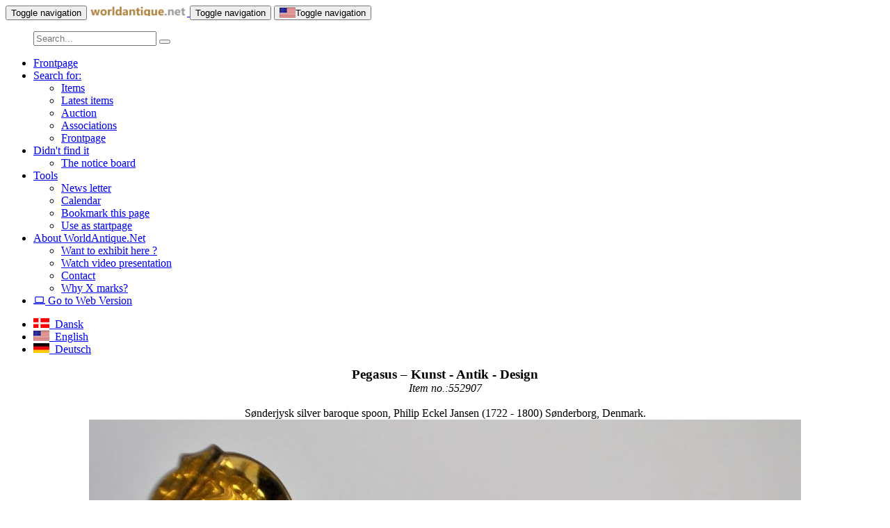

--- FILE ---
content_type: text/html
request_url: https://m.worldantique.net/apstort.asp?selbinr=552907
body_size: 43951
content:

	
	

<!DOCTYPE html>
<html lang="en">
  <head>
    <meta content="text/html; charset=iso-8859-1">
    <meta http-equiv="X-UA-Compatible" content="IE=edge">
    <meta name="viewport" content="width=device-width, initial-scale=1">
    <!-- The above 3 meta tags *must* come first in the head; any other head content must come *after* these tags -->
    <meta name="description" content="">
    <meta name="author" content="">
    <link rel="icon" href="favicon.ico">

    <title>WorldAntique.net </title>

<!-- Global site tag (gtag.js) - Google Analytics -->
<script type="text/plain" data-cookie-if="analytical" async src="https://www.googletagmanager.com/gtag/js?id=UA-23533346-1"></script>
<script>
  window.dataLayer = window.dataLayer || [];
  function gtag(){dataLayer.push(arguments);}
  gtag('js', new Date());

  gtag('config', 'UA-23533346-1');

</script>




<script type="text/plain">
function googleTranslateElementInit() {
  new google.translate.TranslateElement({
    pageLanguage: 'en',
    autoDisplay: false,
    gaTrack: true,
    gaId: 'UA-23533346-1',
    layout: google.translate.TranslateElement.InlineLayout.HORIZONTAL
  }, 'google_translate_element');
}
</script><script type="text/plain" src="//translate.google.com/translate_a/element.js?cb=googleTranslateElementInit"></script>


    <!-- Bootstrap core CSS -->
    <link href="include/css/bootstrap.min.css" rel="stylesheet">
    <!-- Bootstrap theme -->
    <link href="include/css/bootstrap-theme.min.css" rel="stylesheet">
	
	<link rel="stylesheet" href="//maxcdn.bootstrapcdn.com/font-awesome/4.3.0/css/font-awesome.min.css">

    <!-- Custom styles for this template -->
    <link href="include/css/theme.m.css" rel="stylesheet">
			 
	<link rel="stylesheet" type="text/css" href="include/slick/slick.css"/>

	<link rel="stylesheet" type="text/css" href="include/slick/slick-theme.css"/>

    <!-- Just for debugging purposes. Don't actually copy these 2 lines! -->
    <!--[if lt IE 9]><script src="../../assets/js/ie8-responsive-file-warning.js"></script><![endif]-->
    <script src="include/js/ie-emulation-modes-warning.js"></script>

    <!-- HTML5 shim and Respond.js for IE8 support of HTML5 elements and media queries -->
    <!--[if lt IE 9]>
      <script src="https://oss.maxcdn.com/html5shiv/3.7.2/html5shiv.min.js"></script>
      <script src="https://oss.maxcdn.com/respond/1.4.2/respond.min.js"></script>
    <![endif]-->
	
		  
<!-- Facebook Pixel Code -->
<script>
!function(f,b,e,v,n,t,s)
{if(f.fbq)return;n=f.fbq=function(){n.callMethod?
n.callMethod.apply(n,arguments):n.queue.push(arguments)};
if(!f._fbq)f._fbq=n;n.push=n;n.loaded=!0;n.version='2.0';
n.queue=[];t=b.createElement(e);t.async=!0;
t.src=v;s=b.getElementsByTagName(e)[0];
s.parentNode.insertBefore(t,s)}(window, document,'script',
'https://connect.facebook.net/en_US/fbevents.js');
fbq('init', '303847800697394');
fbq('track', 'PageView');
</script>
<noscript><img height="1" width="1" style="display:none"
src="https://www.facebook.com/tr?id=303847800697394&ev=PageView&noscript=1"
/></noscript>
<!-- End Facebook Pixel Code -->
  </head>

  <body role="document">

    <!-- Fixed navbar -->
    <nav class="navbar navbar-default navbar-static-top">
      <div class="container">
        <div class="navbar-header">
          <button type="button" class="navbar-toggle collapsed" data-toggle="collapse" data-target="#navbar" aria-expanded="false" aria-controls="navbar">
            <span class="sr-only">Toggle navigation</span>
            <span class="icon-bar"></span>
            <span class="icon-bar"></span>
            <span class="icon-bar"></span>
          </button>
           <a class="navbar-brand" href="./">
        <img alt="Brand" style="width:140px;" src="pic/antikvitet2.png">
		
      </a>
	  

	  
	   <!-- Menu search -->
	   <button type="button" class="navbar-toggle collapsed noborder" data-toggle="collapse" data-target="#navbar_search" aria-expanded="false" aria-controls="navbar">
            <span class="sr-only">Toggle navigation</span>
			<span class="glyphicon glyphicon-search" aria-hidden="true"></span>
          </button>
		  
		<!-- Sprog valg -->  
		<button type="button" class="navbar-toggle collapsed noborder" data-toggle="collapse" data-target="#sprog_valg" aria-expanded="false" aria-controls="navbar">
            <span class="sr-only">Toggle navigation</span>
			<img src="pic/amerikansk14px.jpg" align="left" border="0" alt="">
        </button>
		  
		  
        </div>
		
		<!-- Menu search -->
		<div id="navbar_search" class="navbar-collapse collapse">
			<ul class="nav navbar-nav">
		  	<div class="row">
				<form method="post" action="resulsog.asp" name="sogform" onsubmit="sogform.scren.value=screen.width; this.sogknap.value = ''; this.sogknap.style.visibility = 'hidden'; this.T2.style.visibility = 'hidden';" />
					<div class="col-lg-6">
						<div class="input-group">
							<input type="text" class="form-control" name="T2"  placeholder="Search...">
								<span class="input-group-btn">
									<button class="btn btn-default" name="sogknap" type="submit"><i class="glyphicon glyphicon-search"></i></button>
								</span>	
						</div><!-- /input-group -->
					</div><!-- /.col-lg-6 -->
				</form>
			</div>
            </ul> 
        </div>

		<!-- Hoved Menu -->	
        <div id="navbar" class="navbar-collapse collapse">
			<ul class="nav navbar-nav">
		  		<script type="text/javascript" language=javascript>
<!--
 function bookmarkMe(){window.external.AddFavorite(document.URL,document.title);}
//	-->
</script>
     <li><a href="./" title="Titelseite"><span class="glyphicon glyphicon-home" aria-hidden="true"></span> Frontpage</a></li>
    
	  <li class="dropdown" ><a href="#" class="noul" onClick=�return true� class="dropdown-toggle" data-toggle="dropdown" role="button" aria-expanded="false"><span class="glyphicon glyphicon-search" aria-hidden="true"></span> Search for:<span class="caret"></span></a>
        <ul class="dropdown-menu" role="menu">
       <!-- <li><a class="m" href="udstillere.asp">Exhibitors</a></li> -->
            <li><a class="m" href="sog.asp">Items</a></li>
            <li><a class="m" href="sidste.asp">Latest items</a></li>
       <!-- <li><a class="m" href="books/">B�ger</a></li> -->
       <!-- <li><a class="m" href="shop/">Accessories</a></li> -->
			<li><a class="m" href="hhttp://auction.worldantique.net">Auction</a></li>
			<li><a class="m" href="udstillere.asp?org=on&amp;sort">Associations</a></li>
			<li><a class="m" href="44default.asp">Frontpage</a></li>
        </ul>
    </li>
	
	 <li class="dropdown" ><a href="#" class="noul" onClick=�return true� class="dropdown-toggle" data-toggle="dropdown" role="button" aria-expanded="false"><span class="glyphicon glyphicon-question-sign" aria-hidden="true"></span> Didn't find it<span class="caret"></span></a>
        <ul class="dropdown-menu">
            <li><a class="m" href="opslag/">The notice board</a></li>
        </ul>
    </li>
	
	<li class="dropdown" ><a href="#" class="noul" onClick=�return true� class="dropdown-toggle" data-toggle="dropdown" role="button" aria-expanded="false"><span class="glyphicon glyphicon-wrench" aria-hidden="true"></span> Tools<span class="caret"></span></a>
        <ul class="dropdown-menu">
            <li><a class="m" href="nybrev.asp">News letter</a></li>
            <li><a class="m" href="kalender.asp">Calendar</a></li>
<!--		<li><a class="m" href="auktion">Auction</a></li>		-->
<!--		<li><a class="m" href="sitemap.asp">Sitemap</a></li>		-->
		<li><a class="m" href="javascript:bookmarkMe()">Bookmark this page</a></li>
		<li><a class="m" href="javascript:" onclick="this.style.behavior='url(#default#homepage)';this.setHomePage('http://www.WorldAntique.net');">Use as startpage</a></li>
        </ul>
    </li>
	
		<li class="dropdown" ><a href="#" class="noul" onClick=�return true� class="dropdown-toggle" data-toggle="dropdown" role="button" aria-expanded="false"><span class="glyphicon glyphicon-info-sign" aria-hidden="true"></span> About WorldAntique.Net<span class="caret"></span></a>
        <ul class="dropdown-menu">
            <li><a class="m" href="opretuds.asp">Want to exhibit here ?</a></li>
            <li><a class="m" href="video/salg/">Watch video presentation</a></li>
	<!--	<li><a class="m" href="virker.asp">How it works</a></li> -->
	<!--	<li><a class="m" href="sikkerhed.asp">Security</a></li> -->
			<li><a class="m" href="kontakt.asp">Contact</a></li>
	<!--	<li><a class="m" href="opretann.asp">If you will advertise</a></li> -->
	<!--	<li><a class="m" href="presse.asp">Press</a></a></li> -->
	<!--	<li><a class="m" href="annonce/katindex.asp">Our advertising</a></li> -->
			<li><a class="m" href="xer.asp">Why X marks?</a></li>
        </ul>
    </li>
	<li><a href="http://www.worldantique.net/apstort.asp?version=web&selbinr=552907"><i class="fa fa-laptop"></i> Go to Web Version</a></li>
	
            </ul>     
        </div><!--/.nav-collapse -->
		
		
		<!-- Sprog valg-->		
			
		<div id="sprog_valg" class="navbar-collapse collapse">
				<ul class="nav navbar-nav">		  		
  <li><a href="https://www.m.antikvitet.net/apstort.asp?selbinr=552907"><img src="pic/dansk14px.jpg" align="left" border="0" alt="">&nbsp; Dansk</a></li>
  <li><a href="https://www.m.worldantique.net/apstort.asp?selbinr=552907"><img src="pic/amerikansk14px.jpg" align="left" border="0" alt="">&nbsp; English</a></li>
  <li><a href="https://www.m.antiknetz.de/apstort.asp?selbinr=552907"><img src="pic/tysk14px.jpg" align="left" border="0" alt="">&nbsp; Deutsch</a></li>
				</ul>     
		</div><!--/.nav-collapse -->
      </div>
	   
    </nav>

<div class="container" role="main">	
	


<a name=show></a><div id='google_translate_element'></div>


	<center><big><b>Pegasus � Kunst - Antik - Design</b></big><br>
	<i>Item no.:552907</i><br><br>
</center>


<div rel="schema:brand">
	<div typeof="schema:Brand">
		<div property="schema:name" content="S�nderjysk silver baroque spoon"></div>
	</div>
</div>

<center>		
S&#248;nderjysk silver baroque spoon, Philip Eckel Jansen (1722 - 1800) S&#248;nderborg, Denmark.
<div class="page-header">
	<div class="variable-width">
		<div class="vare_box_stort">
			<a href="#" ><div itemscope itemtype='http://schema.org/Product'><!-- Main zoom image --><a href='images/apZoom/552907z.jpg' class='MagicZoom' data-options='zoomCaption: top'  id='product' >		<img itemprop='image' src='images/antLarge/552907.jpg' title='click to zoom' alt='click to zoom' /></a><br><br><!-- Main thumbnail --><a data-zoom-id='product' href='images/apZoom/552907z.jpg' data-image='images/antLarge/552907.jpg'>	<img src='images/antSmall/552907s.jpg' title='click to zoom' alt='click to zoom'></a><!-- Extra Thumbnails --><a data-zoom-id='product' href='images/subApZoom/851085z.jpg' data-image='images/antSubLarge/851085.jpg' >
	<img alt='click to zoom' title='click to zoom' src='images/antSubSmall/851085s.jpg'></a><a data-zoom-id='product' href='images/subApZoom/851086z.jpg' data-image='images/antSubLarge/851086.jpg' >
	<img alt='click to zoom' title='click to zoom' src='images/antSubSmall/851086s.jpg'></a><a data-zoom-id='product' href='images/subApZoom/851087z.jpg' data-image='images/antSubLarge/851087.jpg' >
	<img alt='click to zoom' title='click to zoom' src='images/antSubSmall/851087s.jpg'></a></div><!-- Zoom Plugin css --><link href='images/magiczoomplus/magiczoomplus.css' rel='stylesheet'><!-- Zoom Plugin js --><script src='images/magiczoomplus/magiczoomplus.js'></script><script>var mzOptions = {    variableZoom: true,    rightClick: true,	zoomCaption: 'top',    textBtnClose: 'Luk',    textBtnNext: 'N�ste',    textBtnPrev: 'Forrige',    textHoverZoomHint: 'Mouseover for Zoom',    textClickZoomHint: 'Klik for Zoom',    textExpandHint: 'Klik for at udvide'};</script></a>	
				
		</div>
	</div>		
</div>
</center>

<div itemprop='offers' itemscope itemtype='https://schema.org/Offer'>
	<meta itemprop='priceCurrency' content='DKK' />
	<meta itemprop='price' content='1,500' />
	<meta itemprop='availability' content='https://schema.org/InStock' />
	<meta itemprop='itemCondition' content='https://schema.org/UsedCondition' />
</div>

<div class="panel panel-default">
  <div class="panel-body">
		<center><label><a name=valuta></a><form action='/apstort.asp#valuta' method='get' target='_self'><table cellspacing=0 cellpadding=0 class='TBpris'><tr><td><h3>Price: 1,500.- <span class='notranslate'>DKK</span></h3><center>  </br><input type='hidden' name='selbinr' value='552907'>
<input type='hidden' name='kukat' value='2010'>
<select name='valuta' onchange='submit()' class='valuta'><option selected>Change currency</option>	<option value='EUR'>Euro</option>
	<option value='USD'>US $</option>
	<option value='GBP'>Pounds sterling</option>
	<option value='SEK'>Swedish kronor</option>
	<option value='NOK'>Norwegian kroner</option>
	<option value='CHF'>Swiss francs</option>
	<option value='CAD'>Canadian dollars</option>
	<option value='JPY'>Japanese yen</option>
	<option value='AUD'>Australian $</option>
	<option value='NZD'>New Zealand $</option>
	<option value='HKD'>Hong Kong $</option>
	<option value='SGD'>SGD</option>
	<option value='CNY'>Chinese Yuan</option>
</select></center></td></tr></table></form></label></center>
	<center>
		<br>
		<a href="#kontakt" class="btn btn-success btn-info">contact dealer</a>
		
	</center>
  </div>
</div>

<div class="jumbotron">
<h4><strong>Description:</strong></h4>

S&#248;nderjysk silver baroque spoon, Philip Eckel Jansen (1722 - 1800) S&#248;nderborg, Denmark. Stamped. Inside gilded. With engraving: Anna D. Petersen. L: 17.5 cm.<br>Item number: 25784

</div>


<div class="panel panel-default" id="kontakt">
  <!-- Default panel contents -->
  <div class="panel-heading"><span class="glyphicon glyphicon-globe" aria-hidden="true"></span> <strong>Dealer</strong></div>
  <div class="panel-body">
  
		<strong>Pegasus � Kunst - Antik - Design</strong><br>
Oddervej 168<br>
		8270&nbsp;H�jbjerg<br>
		Danmark<br><br>
		Phone: +45&nbsp;20 49 39 81<br><br>
		<a href='mailto:pegasus.finearts%40gmail.com?subject=Item no.%2025784&#38;body=Link:%20https:%2f%2fwww.WorldAntique.net%2fapstort.asp%3fselbinr%3d552907%0a'><span class="glyphicon glyphicon-envelope"></span> Email to dealer:<br>
		pegasus.finearts@gmail.com</a>
		<br><br>

<a href="apudstiller.asp?kunr=131">
Catalog on www.WorldAntique.net</a><p>
<a href="http://www.pegasus-finearts.dk" target="_blank">
www.pegasus-finearts.dk</a><p>

<p>

  </div>
  </div>

<div class="panel panel-default">
  <!-- Default panel contents -->
  <div class="panel-heading"><span class="glyphicon glyphicon-info-sign" aria-hidden="true"></span> <strong>Message from dealer</strong></div>
  <div class="panel-body">

<div>Welcome to Pegasus Kunst- &amp; Antikvitetshandel, Oddervej 168, 8270 H&oslash;jbjerg - Aarhus - Denmark. Pegasus - Art - Antique - Design.</div>
<div>&nbsp;</div>
<div><strong>Nearly all prices will be reduced with - 30%!</strong>&nbsp;</div>
<div>&nbsp;</div>
<div>
<div>Call us:</div>
<div>Mobile: + 45 20 49 39 81</div>
<div>&nbsp;</div>
<div>Adress:</div>
<div>Pegasus Art- &amp; Antiques Pvt. Ltd.</div>
<div>Oddervej 168</div>
<div>8270 H&oslash;jbjerg / Aarhus</div>
<div>Denmark/Danmark&nbsp;</div>
<div>&nbsp;</div>
<div>Opening Hours:</div>
<div>Wednesday - Thursday - from 12.00 Noon untill 5 PM.</div>
<div>Firday - from 12.00 Noon until 4 PM.</div>
<div>&nbsp;</div>
<div>When inquiring, please state item no. - preferably with a deep link.</div>
<div>&nbsp;</div>
<div>Payment: Nordea (Bank)</div>
<div>IBAN: DK 50 2000 9855 627 649</div>
<div>SWIFT: NDEA DK KK<br />
<div>&nbsp;</div>
</div>
</div>

  </div>
  </div>
</div>

<div class="container">
		<div class="page-header">

	  <nav class="navbar navbar-default">
        <div class="container">
          <div class="navbar-header">
            <button type="button" class="navbar-toggle collapsed" data-toggle="collapse" data-target="#navbar-menu">
              <span class="sr-only">Toggle navigation</span>
              <span class="icon-bar"></span>
              <span class="icon-bar"></span>
              <span class="icon-bar"></span>
            </button>
            <a class="navbar-brand" href="#">Categories</a>
          </div>
          <div id="navbar-menu" class="navbar-collapse collapse">
            <ul class="nav navbar-nav kat_menu_bar">			
  		<li class="dropdown"><a href="#" onClick=�return true� class="dropdown-toggle" data-toggle="dropdown" role="button" aria-expanded="false">Lighting modern<span class="caret"></a>
				<ul class="dropdown-menu">
      			<li class="under_kat_menu"><a href="apsubkatindex.asp?kukat=11876">Table lamps  <span class='badge'>757</span></a></li>
      			<li class="under_kat_menu"><a href="apsubkatindex.asp?kukat=11877">Floor lamps  <span class='badge'>129</span></a></li>
      			<li class="under_kat_menu"><a href="apsubkatindex.asp?kukat=11878">Ceiling lamps  <span class='badge'>744</span></a></li>
      			<li class="under_kat_menu"><a href="apsubkatindex.asp?kukat=11879">Other  <span class='badge'>163</span></a></li>
      			<li class="under_kat_menu"><a href="apsubkatindex.asp?kukat=1947">Unclassified  <span class='badge'>84</span></a></li>
</ul></li>  		<li class="dropdown"><a href="#" onClick=�return true� class="dropdown-toggle" data-toggle="dropdown" role="button" aria-expanded="false">Lighting older and antique<span class="caret"></a>
				<ul class="dropdown-menu">
      			<li class="under_kat_menu"><a href="apsubkatindex.asp?kukat=1945">Table lamps  <span class='badge'>939</span></a></li>
      			<li class="under_kat_menu"><a href="apsubkatindex.asp?kukat=11874">Floor lamps  <span class='badge'>13</span></a></li>
      			<li class="under_kat_menu"><a href="apsubkatindex.asp?kukat=1946">Ceiling lamps  <span class='badge'>637</span></a></li>
      			<li class="under_kat_menu"><a href="apsubkatindex.asp?kukat=1948">Other  <span class='badge'>291</span></a></li>
</ul></li>  		<li class="dropdown"><a href="#" onClick=�return true� class="dropdown-toggle" data-toggle="dropdown" role="button" aria-expanded="false">Flatware<span class="caret"></a>
				<ul class="dropdown-menu">
      			<li class="under_kat_menu"><a href="apsubkatindex.asp?kukat=2009">Real silver  <span class='badge'>18231</span></a></li>
      			<li class="under_kat_menu"><a href="apsubkatindex.asp?kukat=2013">Silverplate  <span class='badge'>2496</span></a></li>
      			<li class="under_kat_menu"><a href="apsubkatindex.asp?kukat=11881">Steel  <span class='badge'>555</span></a></li>
      			<li class="under_kat_menu"><a href="apsubkatindex.asp?kukat=11882">Other  <span class='badge'>114</span></a></li>
</ul></li>  		<li class="dropdown"><a href="#" onClick=�return true� class="dropdown-toggle" data-toggle="dropdown" role="button" aria-expanded="false">Bronze, copper, pewter etc.<span class="caret"></a>
				<ul class="dropdown-menu">
      			<li class="under_kat_menu"><a href="apsubkatindex.asp?kukat=1956">Bronze  <span class='badge'>991</span></a></li>
      			<li class="under_kat_menu"><a href="apsubkatindex.asp?kukat=1957">Copper, brass  <span class='badge'>1153</span></a></li>
      			<li class="under_kat_menu"><a href="apsubkatindex.asp?kukat=1958">Pewter  <span class='badge'>607</span></a></li>
      			<li class="under_kat_menu"><a href="apsubkatindex.asp?kukat=1959">Other  <span class='badge'>513</span></a></li>
</ul></li>  		<li class="dropdown"><a href="#" onClick=�return true� class="dropdown-toggle" data-toggle="dropdown" role="button" aria-expanded="false">Books, postcards, maps<span class="caret"></a>
				<ul class="dropdown-menu">
      			<li class="under_kat_menu"><a href="apsubkatindex.asp?kukat=1961">Books, fiction  <span class='badge'>132</span></a></li>
      			<li class="under_kat_menu"><a href="apsubkatindex.asp?kukat=1962">Books, non-fiction  <span class='badge'>394</span></a></li>
      			<li class="under_kat_menu"><a href="apsubkatindex.asp?kukat=1963">Postcards  <span class='badge'>202</span></a></li>
      			<li class="under_kat_menu"><a href="apsubkatindex.asp?kukat=1964">Maps  <span class='badge'>112</span></a></li>
      			<li class="under_kat_menu"><a href="apsubkatindex.asp?kukat=1965">Other  <span class='badge'>109</span></a></li>
</ul></li>  		<li class="dropdown"><a href="#" onClick=�return true� class="dropdown-toggle" data-toggle="dropdown" role="button" aria-expanded="false">Etnografica<span class="caret"></a>
				<ul class="dropdown-menu">
      			<li class="under_kat_menu"><a href="apsubkatindex.asp?kukat=11884">Greenlandica  <span class='badge'>82</span></a></li>
      			<li class="under_kat_menu"><a href="apsubkatindex.asp?kukat=11885">African  <span class='badge'>41</span></a></li>
      			<li class="under_kat_menu"><a href="apsubkatindex.asp?kukat=11886">Other  <span class='badge'>73</span></a></li>
      			<li class="under_kat_menu"><a href="apsubkatindex.asp?kukat=2027">Unclassified  <span class='badge'>44</span></a></li>
</ul></li>  		<li class="dropdown"><a href="#" onClick=�return true� class="dropdown-toggle" data-toggle="dropdown" role="button" aria-expanded="false">Glass<span class="caret"></a>
				<ul class="dropdown-menu">
      			<li class="under_kat_menu"><a href="apsubkatindex.asp?kukat=1967">Drinking glass  <span class='badge'>4743</span></a></li>
      			<li class="under_kat_menu"><a href="apsubkatindex.asp?kukat=1968">Decanters  <span class='badge'>980</span></a></li>
      			<li class="under_kat_menu"><a href="apsubkatindex.asp?kukat=1969">Vases  <span class='badge'>1262</span></a></li>
      			<li class="under_kat_menu"><a href="apsubkatindex.asp?kukat=1970">Art glass  <span class='badge'>2982</span></a></li>
      			<li class="under_kat_menu"><a href="apsubkatindex.asp?kukat=1971">Other  <span class='badge'>2586</span></a></li>
</ul></li>  		<li class="dropdown"><a href="#" onClick=�return true� class="dropdown-toggle" data-toggle="dropdown" role="button" aria-expanded="false">Christmas decorations<span class="caret"></a>
				<ul class="dropdown-menu">
      			<li class="under_kat_menu"><a href="apsubkatindex.asp?kukat=11888">Various Christmas decorations  <span class='badge'>959</span></a></li>
</ul></li>  		<li class="dropdown"><a href="#" onClick=�return true� class="dropdown-toggle" data-toggle="dropdown" role="button" aria-expanded="false">Pottery and stoneware - Modern<span class="caret"></a>
				<ul class="dropdown-menu">
      			<li class="under_kat_menu"><a href="apsubkatindex.asp?kukat=1973">Figurines  <span class='badge'>2457</span></a></li>
      			<li class="under_kat_menu"><a href="apsubkatindex.asp?kukat=11889">Vases and bowls  <span class='badge'>4530</span></a></li>
      			<li class="under_kat_menu"><a href="apsubkatindex.asp?kukat=1975">Other  <span class='badge'>4709</span></a></li>
      			<li class="under_kat_menu"><a href="apsubkatindex.asp?kukat=1974">Unclassified  <span class='badge'>4827</span></a></li>
</ul></li>  		<li class="dropdown"><a href="#" onClick=�return true� class="dropdown-toggle" data-toggle="dropdown" role="button" aria-expanded="false">Pottery and stoneware - older and antique<span class="caret"></a>
				<ul class="dropdown-menu">
      			<li class="under_kat_menu"><a href="apsubkatindex.asp?kukat=11891">Figurines  <span class='badge'>94</span></a></li>
      			<li class="under_kat_menu"><a href="apsubkatindex.asp?kukat=11892">Vases and bowls  <span class='badge'>137</span></a></li>
      			<li class="under_kat_menu"><a href="apsubkatindex.asp?kukat=11893">Other  <span class='badge'>333</span></a></li>
</ul></li>  		<li class="dropdown"><a href="#" onClick=�return true� class="dropdown-toggle" data-toggle="dropdown" role="button" aria-expanded="false">Art modern<span class="caret"></a>
				<ul class="dropdown-menu">
      			<li class="under_kat_menu"><a href="apsubkatindex.asp?kukat=1951">Watercolour  <span class='badge'>590</span></a></li>
      			<li class="under_kat_menu"><a href="apsubkatindex.asp?kukat=1953">Lithographics  <span class='badge'>1458</span></a></li>
      			<li class="under_kat_menu"><a href="apsubkatindex.asp?kukat=1950">Paintings  <span class='badge'>5097</span></a></li>
      			<li class="under_kat_menu"><a href="apsubkatindex.asp?kukat=11901">Sculptures  <span class='badge'>61</span></a></li>
      			<li class="under_kat_menu"><a href="apsubkatindex.asp?kukat=1952">Drawings  <span class='badge'>497</span></a></li>
      			<li class="under_kat_menu"><a href="apsubkatindex.asp?kukat=1954">Other  <span class='badge'>919</span></a></li>
</ul></li>  		<li class="dropdown"><a href="#" onClick=�return true� class="dropdown-toggle" data-toggle="dropdown" role="button" aria-expanded="false">Art older<span class="caret"></a>
				<ul class="dropdown-menu">
      			<li class="under_kat_menu"><a href="apsubkatindex.asp?kukat=11896">Watercolour  <span class='badge'>417</span></a></li>
      			<li class="under_kat_menu"><a href="apsubkatindex.asp?kukat=11900">Other  <span class='badge'>171</span></a></li>
      			<li class="under_kat_menu"><a href="apsubkatindex.asp?kukat=11898">Lithographics  <span class='badge'>1659</span></a></li>
      			<li class="under_kat_menu"><a href="apsubkatindex.asp?kukat=11895">Paintings  <span class='badge'>2635</span></a></li>
      			<li class="under_kat_menu"><a href="apsubkatindex.asp?kukat=11899">Sculptures  <span class='badge'>81</span></a></li>
      			<li class="under_kat_menu"><a href="apsubkatindex.asp?kukat=11897">Drawings  <span class='badge'>451</span></a></li>
</ul></li>  		<li class="dropdown"><a href="#" onClick=�return true� class="dropdown-toggle" data-toggle="dropdown" role="button" aria-expanded="false">Toys<span class="caret"></a>
				<ul class="dropdown-menu">
      			<li class="under_kat_menu"><a href="apsubkatindex.asp?kukat=2024">Various toys  <span class='badge'>1009</span></a></li>
</ul></li>  		<li class="dropdown"><a href="#" onClick=�return true� class="dropdown-toggle" data-toggle="dropdown" role="button" aria-expanded="false">Candlesticks<span class="caret"></a>
				<ul class="dropdown-menu">
      			<li class="under_kat_menu"><a href="apsubkatindex.asp?kukat=11908">Glass  <span class='badge'>88</span></a></li>
      			<li class="under_kat_menu"><a href="apsubkatindex.asp?kukat=11904">Brass  <span class='badge'>243</span></a></li>
      			<li class="under_kat_menu"><a href="apsubkatindex.asp?kukat=11907">Porcelain and Ceramics  <span class='badge'>33</span></a></li>
      			<li class="under_kat_menu"><a href="apsubkatindex.asp?kukat=11906">Silver and plated  <span class='badge'>60</span></a></li>
      			<li class="under_kat_menu"><a href="apsubkatindex.asp?kukat=11905">Pewter &amp; other  <span class='badge'>35</span></a></li>
      			<li class="under_kat_menu"><a href="apsubkatindex.asp?kukat=11909">Other  <span class='badge'>194</span></a></li>
</ul></li>  		<li class="dropdown"><a href="#" onClick=�return true� class="dropdown-toggle" data-toggle="dropdown" role="button" aria-expanded="false">Maritime items<span class="caret"></a>
				<ul class="dropdown-menu">
      			<li class="under_kat_menu"><a href="apsubkatindex.asp?kukat=11911">Various maritime items  <span class='badge'>23</span></a></li>
</ul></li>  		<li class="dropdown"><a href="#" onClick=�return true� class="dropdown-toggle" data-toggle="dropdown" role="button" aria-expanded="false">Furniture, modern<span class="caret"></a>
				<ul class="dropdown-menu">
      			<li class="under_kat_menu"><a href="apsubkatindex.asp?kukat=1984">Tables  <span class='badge'>1406</span></a></li>
      			<li class="under_kat_menu"><a href="apsubkatindex.asp?kukat=1987">Furniture sets  <span class='badge'>53</span></a></li>
      			<li class="under_kat_menu"><a href="apsubkatindex.asp?kukat=11914">Storage furniture  <span class='badge'>193</span></a></li>
      			<li class="under_kat_menu"><a href="apsubkatindex.asp?kukat=1986">Sofas  <span class='badge'>351</span></a></li>
      			<li class="under_kat_menu"><a href="apsubkatindex.asp?kukat=11915">Mirrors  <span class='badge'>81</span></a></li>
      			<li class="under_kat_menu"><a href="apsubkatindex.asp?kukat=1985">Chairs  <span class='badge'>2119</span></a></li>
      			<li class="under_kat_menu"><a href="apsubkatindex.asp?kukat=1988">Other  <span class='badge'>987</span></a></li>
</ul></li>  		<li class="dropdown"><a href="#" onClick=�return true� class="dropdown-toggle" data-toggle="dropdown" role="button" aria-expanded="false">Furniture, older and antique<span class="caret"></a>
				<ul class="dropdown-menu">
      			<li class="under_kat_menu"><a href="apsubkatindex.asp?kukat=1981">Farmer furniture  <span class='badge'>140</span></a></li>
      			<li class="under_kat_menu"><a href="apsubkatindex.asp?kukat=1977">Tables  <span class='badge'>627</span></a></li>
      			<li class="under_kat_menu"><a href="apsubkatindex.asp?kukat=1980">Furniture sets and dining rooms  <span class='badge'>28</span></a></li>
      			<li class="under_kat_menu"><a href="apsubkatindex.asp?kukat=11912">Storage furniture  <span class='badge'>309</span></a></li>
      			<li class="under_kat_menu"><a href="apsubkatindex.asp?kukat=1979">Sofas  <span class='badge'>58</span></a></li>
      			<li class="under_kat_menu"><a href="apsubkatindex.asp?kukat=11913">Mirrors  <span class='badge'>192</span></a></li>
      			<li class="under_kat_menu"><a href="apsubkatindex.asp?kukat=1978">Chairs  <span class='badge'>443</span></a></li>
      			<li class="under_kat_menu"><a href="apsubkatindex.asp?kukat=1982">Other  <span class='badge'>1203</span></a></li>
</ul></li>  		<li class="dropdown"><a href="#" onClick=�return true� class="dropdown-toggle" data-toggle="dropdown" role="button" aria-expanded="false">Coins &amp; stamps<span class="caret"></a>
				<ul class="dropdown-menu">
      			<li class="under_kat_menu"><a href="apsubkatindex.asp?kukat=5373">Stamps  <span class='badge'>13</span></a></li>
      			<li class="under_kat_menu"><a href="apsubkatindex.asp?kukat=5374">Medals  <span class='badge'>103</span></a></li>
      			<li class="under_kat_menu"><a href="apsubkatindex.asp?kukat=5372">Coins  <span class='badge'>177</span></a></li>
      			<li class="under_kat_menu"><a href="apsubkatindex.asp?kukat=5375">Other  <span class='badge'>57</span></a></li>
</ul></li>  		<li class="dropdown"><a href="#" onClick=�return true� class="dropdown-toggle" data-toggle="dropdown" role="button" aria-expanded="false">Oriental<span class="caret"></a>
				<ul class="dropdown-menu">
      			<li class="under_kat_menu"><a href="apsubkatindex.asp?kukat=2028">Various oriental  <span class='badge'>743</span></a></li>
</ul></li>  		<li class="dropdown"><a href="#" onClick=�return true� class="dropdown-toggle" data-toggle="dropdown" role="button" aria-expanded="false">Porcelain and faience<span class="caret"></a>
				<ul class="dropdown-menu">
      			<li class="under_kat_menu"><a href="apsubkatindex.asp?kukat=1994">Other  <span class='badge'>6761</span></a></li>
</ul></li>  		<li class="dropdown"><a href="#" onClick=�return true� class="dropdown-toggle" data-toggle="dropdown" role="button" aria-expanded="false">Porcelain and faience - Figurines<span class="caret"></a>
				<ul class="dropdown-menu">
      			<li class="under_kat_menu"><a href="apsubkatindex.asp?kukat=11932">Bing &amp; Grondahl  <span class='badge'>4189</span></a></li>
      			<li class="under_kat_menu"><a href="apsubkatindex.asp?kukat=11936">Dahl Jensen  <span class='badge'>1224</span></a></li>
      			<li class="under_kat_menu"><a href="apsubkatindex.asp?kukat=11938">Royal Copenhagen  <span class='badge'>5368</span></a></li>
      			<li class="under_kat_menu"><a href="apsubkatindex.asp?kukat=11942">Others  <span class='badge'>1535</span></a></li>
      			<li class="under_kat_menu"><a href="apsubkatindex.asp?kukat=1991">Unclassified  <span class='badge'>1137</span></a></li>
</ul></li>  		<li class="dropdown"><a href="#" onClick=�return true� class="dropdown-toggle" data-toggle="dropdown" role="button" aria-expanded="false">Porcelain and faience - Plates<span class="caret"></a>
				<ul class="dropdown-menu">
      			<li class="under_kat_menu"><a href="apsubkatindex.asp?kukat=11934">Bing &amp; Grondahl  <span class='badge'>2563</span></a></li>
      			<li class="under_kat_menu"><a href="apsubkatindex.asp?kukat=11940">Royal Copenhagen  <span class='badge'>3600</span></a></li>
      			<li class="under_kat_menu"><a href="apsubkatindex.asp?kukat=11944">Others  <span class='badge'>1157</span></a></li>
      			<li class="under_kat_menu"><a href="apsubkatindex.asp?kukat=1993">Unclassified  <span class='badge'>750</span></a></li>
</ul></li>  		<li class="dropdown"><a href="#" onClick=�return true� class="dropdown-toggle" data-toggle="dropdown" role="button" aria-expanded="false">Porcelain and faience - dinner- coffee sets<span class="caret"></a>
				<ul class="dropdown-menu">
      			<li class="under_kat_menu"><a href="apsubkatindex.asp?kukat=11926">Bing &amp; Grondahl  <span class='badge'>12927</span></a></li>
      			<li class="under_kat_menu"><a href="apsubkatindex.asp?kukat=11927">Royal Copenhagen  <span class='badge'>22204</span></a></li>
      			<li class="under_kat_menu"><a href="apsubkatindex.asp?kukat=11928">Others  <span class='badge'>6610</span></a></li>
      			<li class="under_kat_menu"><a href="apsubkatindex.asp?kukat=1990">Unclassified  <span class='badge'>4234</span></a></li>
</ul></li>  		<li class="dropdown"><a href="#" onClick=�return true� class="dropdown-toggle" data-toggle="dropdown" role="button" aria-expanded="false">Porcelain and faience - Vases<span class="caret"></a>
				<ul class="dropdown-menu">
      			<li class="under_kat_menu"><a href="apsubkatindex.asp?kukat=11933">Bing &amp; Grondahl  <span class='badge'>960</span></a></li>
      			<li class="under_kat_menu"><a href="apsubkatindex.asp?kukat=11937">Dahl Jensen  <span class='badge'>8</span></a></li>
      			<li class="under_kat_menu"><a href="apsubkatindex.asp?kukat=11939">Royal Copenhagen  <span class='badge'>2652</span></a></li>
      			<li class="under_kat_menu"><a href="apsubkatindex.asp?kukat=11943">Others  <span class='badge'>877</span></a></li>
      			<li class="under_kat_menu"><a href="apsubkatindex.asp?kukat=1992">Unclassified  <span class='badge'>448</span></a></li>
</ul></li>  		<li class="dropdown"><a href="#" onClick=�return true� class="dropdown-toggle" data-toggle="dropdown" role="button" aria-expanded="false">Jewellery, double etc.<span class="caret"></a>
				<ul class="dropdown-menu">
      			<li class="under_kat_menu"><a href="apsubkatindex.asp?kukat=11968">Arm jewellery  <span class='badge'>45</span></a></li>
      			<li class="under_kat_menu"><a href="apsubkatindex.asp?kukat=11950">Brooches  <span class='badge'>45</span></a></li>
      			<li class="under_kat_menu"><a href="apsubkatindex.asp?kukat=2005">Neck jewellery  <span class='badge'>248</span></a></li>
      			<li class="under_kat_menu"><a href="apsubkatindex.asp?kukat=2004">Finger rings  <span class='badge'>22</span></a></li>
      			<li class="under_kat_menu"><a href="apsubkatindex.asp?kukat=2006">Other  <span class='badge'>181</span></a></li>
</ul></li>  		<li class="dropdown"><a href="#" onClick=�return true� class="dropdown-toggle" data-toggle="dropdown" role="button" aria-expanded="false">Jewellery, gold<span class="caret"></a>
				<ul class="dropdown-menu">
      			<li class="under_kat_menu"><a href="apsubkatindex.asp?kukat=11969">Arm jewellery  <span class='badge'>1404</span></a></li>
      			<li class="under_kat_menu"><a href="apsubkatindex.asp?kukat=11951">Brooches  <span class='badge'>151</span></a></li>
      			<li class="under_kat_menu"><a href="apsubkatindex.asp?kukat=1997">Neck jewellery  <span class='badge'>2203</span></a></li>
      			<li class="under_kat_menu"><a href="apsubkatindex.asp?kukat=1996">Finger rings  <span class='badge'>2914</span></a></li>
      			<li class="under_kat_menu"><a href="apsubkatindex.asp?kukat=1998">Other  <span class='badge'>1733</span></a></li>
</ul></li>  		<li class="dropdown"><a href="#" onClick=�return true� class="dropdown-toggle" data-toggle="dropdown" role="button" aria-expanded="false">Jewellery, silver<span class="caret"></a>
				<ul class="dropdown-menu">
      			<li class="under_kat_menu"><a href="apsubkatindex.asp?kukat=11970">Arm jewellery  <span class='badge'>2270</span></a></li>
      			<li class="under_kat_menu"><a href="apsubkatindex.asp?kukat=11952">Brooches  <span class='badge'>502</span></a></li>
      			<li class="under_kat_menu"><a href="apsubkatindex.asp?kukat=2001">Neck jewellery  <span class='badge'>4731</span></a></li>
      			<li class="under_kat_menu"><a href="apsubkatindex.asp?kukat=2000">Finger rings  <span class='badge'>1970</span></a></li>
      			<li class="under_kat_menu"><a href="apsubkatindex.asp?kukat=2002">Other  <span class='badge'>3627</span></a></li>
</ul></li>  		<li class="dropdown"><a href="#" onClick=�return true� class="dropdown-toggle" data-toggle="dropdown" role="button" aria-expanded="false">Silver<span class="caret"></a>
				<ul class="dropdown-menu">
      			<li class="under_kat_menu"><a href="apsubkatindex.asp?kukat=2008">Holloware  <span class='badge'>5780</span></a></li>
      			<li class="under_kat_menu"><a href="apsubkatindex.asp?kukat=2010">Other  <span class='badge'>1904</span></a></li>
</ul></li>  		<li class="dropdown"><a href="#" onClick=�return true� class="dropdown-toggle" data-toggle="dropdown" role="button" aria-expanded="false">Silverplate<span class="caret"></a>
				<ul class="dropdown-menu">
      			<li class="under_kat_menu"><a href="apsubkatindex.asp?kukat=2012">Holloware  <span class='badge'>282</span></a></li>
      			<li class="under_kat_menu"><a href="apsubkatindex.asp?kukat=2014">Other  <span class='badge'>166</span></a></li>
</ul></li>  		<li class="dropdown"><a href="#" onClick=�return true� class="dropdown-toggle" data-toggle="dropdown" role="button" aria-expanded="false">Textiles<span class="caret"></a>
				<ul class="dropdown-menu">
      			<li class="under_kat_menu"><a href="apsubkatindex.asp?kukat=2017">Clothing  <span class='badge'>150</span></a></li>
      			<li class="under_kat_menu"><a href="apsubkatindex.asp?kukat=11917">Table cloths  <span class='badge'>112</span></a></li>
      			<li class="under_kat_menu"><a href="apsubkatindex.asp?kukat=2018">Other  <span class='badge'>342</span></a></li>
</ul></li>  		<li class="dropdown"><a href="#" onClick=�return true� class="dropdown-toggle" data-toggle="dropdown" role="button" aria-expanded="false">For the garden<span class="caret"></a>
				<ul class="dropdown-menu">
      			<li class="under_kat_menu"><a href="apsubkatindex.asp?kukat=11961">Figurines / statues  <span class='badge'>2</span></a></li>
      			<li class="under_kat_menu"><a href="apsubkatindex.asp?kukat=11963">Furniture  <span class='badge'>3</span></a></li>
      			<li class="under_kat_menu"><a href="apsubkatindex.asp?kukat=11962">Trough &amp; Vessel  <span class='badge'>0</span></a></li>
      			<li class="under_kat_menu"><a href="apsubkatindex.asp?kukat=11964">Other  <span class='badge'>7</span></a></li>
</ul></li>  		<li class="dropdown"><a href="#" onClick=�return true� class="dropdown-toggle" data-toggle="dropdown" role="button" aria-expanded="false">Carpets, rugs<span class="caret"></a>
				<ul class="dropdown-menu">
      			<li class="under_kat_menu"><a href="apsubkatindex.asp?kukat=11923">Modern carpets  <span class='badge'>116</span></a></li>
      			<li class="under_kat_menu"><a href="apsubkatindex.asp?kukat=11924">Genuine oriental rugs  <span class='badge'>30</span></a></li>
      			<li class="under_kat_menu"><a href="apsubkatindex.asp?kukat=2016">Unclassified  <span class='badge'>87</span></a></li>
</ul></li>  		<li class="dropdown"><a href="#" onClick=�return true� class="dropdown-toggle" data-toggle="dropdown" role="button" aria-expanded="false">Clocks, watches<span class="caret"></a>
				<ul class="dropdown-menu">
      			<li class="under_kat_menu"><a href="apsubkatindex.asp?kukat=11921">Mantel and console clock  <span class='badge'>30</span></a></li>
      			<li class="under_kat_menu"><a href="apsubkatindex.asp?kukat=2020">Pocket- and wrist watches  <span class='badge'>577</span></a></li>
      			<li class="under_kat_menu"><a href="apsubkatindex.asp?kukat=2021">Clocks  <span class='badge'>51</span></a></li>
      			<li class="under_kat_menu"><a href="apsubkatindex.asp?kukat=2022">Other  <span class='badge'>213</span></a></li>
</ul></li>  		<li class="dropdown"><a href="#" onClick=�return true� class="dropdown-toggle" data-toggle="dropdown" role="button" aria-expanded="false">Various<span class="caret"></a>
				<ul class="dropdown-menu">
      			<li class="under_kat_menu"><a href="apsubkatindex.asp?kukat=2029">Various  <span class='badge'>6322</span></a></li>
      			<li class="under_kat_menu"><a href="apsubkatindex.asp?kukat=11966">Vintage photo art  <span class='badge'>26</span></a></li>
      			<li class="under_kat_menu"><a href="apsubkatindex.asp?kukat=11967">Vintage clothes &amp; handbags  <span class='badge'>82</span></a></li>
</ul></li>  		<li class="dropdown"><a href="#" onClick=�return true� class="dropdown-toggle" data-toggle="dropdown" role="button" aria-expanded="false">Weapons &amp; Militaria<span class="caret"></a>
				<ul class="dropdown-menu">
      			<li class="under_kat_menu"><a href="apsubkatindex.asp?kukat=11920">Militaria  <span class='badge'>16</span></a></li>
      			<li class="under_kat_menu"><a href="apsubkatindex.asp?kukat=11919">Weapons  <span class='badge'>18</span></a></li>
      			<li class="under_kat_menu"><a href="apsubkatindex.asp?kukat=2026">Various  <span class='badge'>67</span></a></li>
       		</ul>
			</li>

          </ul>
          </div><!--/.nav-collapse -->
        </div>
      </nav>
	  
	   
	  
	  </div>
</div>


<div style="clear:both"></div> 

    
    </div> <!-- /container -->

	
 <footer class="footer">
      <div class="container">
		<ul class="list-group">
			<li class="list-group-item"><a href="./"><span class="glyphicon glyphicon-home" aria-hidden="true"></span> Frontpage</a></li>
			<li class="list-group-item"><a href="sidste.asp"><span class="glyphicon glyphicon-certificate" aria-hidden="true"></span> Latest items</a></li>
			<li class="list-group-item"><a href="virker.asp"><span class="glyphicon glyphicon-info-sign" aria-hidden="true"></span> About Worldantique.net</a></li>
			<li class="list-group-item"><a href="http://www.worldantique.net/apstort.asp?version=web&selbinr=552907"><i class="fa fa-laptop"></i> Go to web version</a></li>
		</ul>
		
		<center>2022 - Antikvitet.net</center>
      </div>
    </footer>

    <!-- Bootstrap core JavaScript
    ================================================== -->
    <!-- Placed at the end of the document so the pages load faster -->
    <script src="https://ajax.googleapis.com/ajax/libs/jquery/1.11.2/jquery.min.js"></script>
    <script src="include/js/bootstrap.min.js"></script>
    <script src="include/js/docs.min.js"></script>
    <!-- IE10 viewport hack for Surface/desktop Windows 8 bug -->
    <script src="include/js/ie10-viewport-bug-workaround.js"></script>
	
			
  </body>
</html>